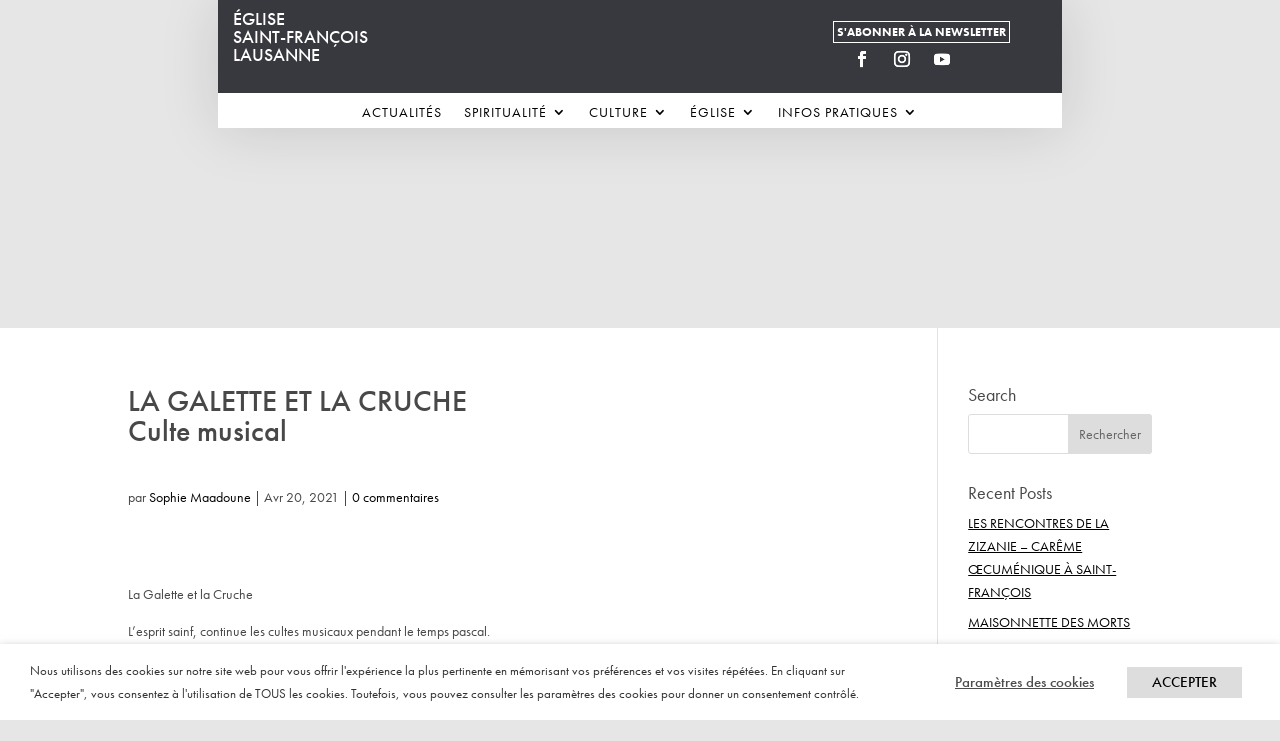

--- FILE ---
content_type: text/css
request_url: https://www.sainf.ch/wp-content/et-cache/31907/et-divi-dynamic-tb-31296-tb-29000-31907-late.css?ver=1768309312
body_size: 87
content:
@font-face{font-family:ETmodules;font-display:block;src:url(//www.sainf.ch/wp-content/themes/Divi/core/admin/fonts/modules/social/modules.eot);src:url(//www.sainf.ch/wp-content/themes/Divi/core/admin/fonts/modules/social/modules.eot?#iefix) format("embedded-opentype"),url(//www.sainf.ch/wp-content/themes/Divi/core/admin/fonts/modules/social/modules.woff) format("woff"),url(//www.sainf.ch/wp-content/themes/Divi/core/admin/fonts/modules/social/modules.ttf) format("truetype"),url(//www.sainf.ch/wp-content/themes/Divi/core/admin/fonts/modules/social/modules.svg#ETmodules) format("svg");font-weight:400;font-style:normal}

--- FILE ---
content_type: application/javascript
request_url: https://www.sainf.ch/wp-content/plugins/wp-fundraising-donation/assets/public/script/donate/donate-pop-up.js?ver=1.7.5
body_size: 454
content:
function wfp_donation_pop_up_donation_list(o){let e=document.querySelector(".donation_type"),t=document.querySelector(".wfp-donation-pop-up-fixed");document.querySelectorAll(".wfp-donation-pop-up-multi").forEach((o=>{o.style.display="none"})),t.style.display="none";let n=o.options[o.options.selectedIndex],p=n.dataset.type,l=document.querySelector(".wfp-donation-pop-up-multi-"+n.dataset.no),u=o.closest(".wfp-form").querySelector(".wfp-donation-pop-up-form-group-custom"),a=n.dataset.permalink;if(e.value=p,a&&(o.closest("form").action=a),u&&u.parentNode.removeChild(u),"fixed-lebel"==p){let o=n.dataset.price;"No"==n.dataset.enable_custom_amount?t.innerHTML='<label for="">Fixed Amount</label><input type="text" name="type" value="'+o+'" readonly>':t.innerHTML='<label for="">Amount</label><select onchange="wfp_pop_up_custom_amount(this)" name="type" required><option value="'+o+'">'+o+'</option><option value="custom">Custom</option></select>',t.style.display="block"}else l&&(l.style.display="block")}function wfp_pop_up_custom_amount(o){let e=o.closest(".wfp-form"),t=e.querySelector(".wfp-donation-pop-up-form-group-custom");"custom"==o.options[o.options.selectedIndex].value?t||e.insertAdjacentHTML("beforeend",'<div class="wfp-donation-pop-up-form-group wfp-donation-pop-up-form-group-custom"><label for="">Custom Amount</label><input min="1" name="custom_amount" type="number" required/></div>'):t&&t.parentNode.removeChild(t)}